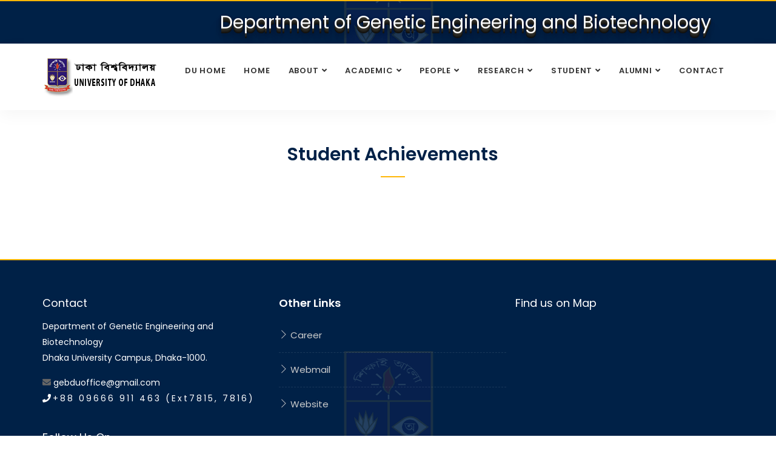

--- FILE ---
content_type: text/html; charset=UTF-8
request_url: https://du.ac.bd/stdAchievement/dept/GET
body_size: 3410
content:
<!DOCTYPE html>
<html lang="en">
<head>
    <title>Home :: Dhaka University</title>
    <meta charset="utf-8">
    <meta http-equiv="X-UA-Compatible" content="ie=edge">
    <meta name="viewport" content="width=device-width, user-scalable=no, initial-scale=1.0, maximum-scale=1.0, minimum-scale=1.0">
    <meta name="csrf-token" content="bLbuBkGgUwTfBXFGtET9lLrdo3V2XC4KRewT95aR">
    <script>
        let base_url = 'https://du.ac.bd';
    </script>
    <!-- ========== Favicon Icon ========== -->
    <link rel="shortcut icon" href="https://du.ac.bd/fontView/assets/img/favicon.png" type="image/x-icon">

    <!-- ========== Start Stylesheet ========== -->
    <link href="https://du.ac.bd/fontView/assets/css/bootstrap.min.css" rel="stylesheet" />
    <link href="https://du.ac.bd/fontView/assets/css/font-awesome.min.css" rel="stylesheet" />
    <link href="https://du.ac.bd/fontView/assets/css/flaticon-set.css" rel="stylesheet" />
    <link href="https://du.ac.bd/fontView/assets/css/themify-icons.css" rel="stylesheet" />
    <link href="https://du.ac.bd/fontView/assets/css/magnific-popup.css" rel="stylesheet" />
    <link href="https://du.ac.bd/fontView/assets/css/owl.carousel.min.css" rel="stylesheet" />
    <link href="https://du.ac.bd/fontView/assets/css/owl.theme.default.min.css" rel="stylesheet" />
    <link href="https://du.ac.bd/fontView/assets/css/animate.css" rel="stylesheet" />
    <link href="https://du.ac.bd/fontView/assets/css/bootsnav.css" rel="stylesheet" />
    <link href="https://du.ac.bd/fontView/assets/css/style.css" rel="stylesheet" />
    <link href="https://du.ac.bd/fontView/assets/css/responsive.css" rel="stylesheet" />

    <link href="https://du.ac.bd/fontView/assets/custom/css/faculty.css" rel="stylesheet" />
    <link rel="stylesheet" href="https://cdn.jsdelivr.net/gh/jpswalsh/academicons@1/css/academicons.min.css">

    <!-- ========== JQUERY ========== -->
    <link href="https://cdnjs.cloudflare.com/ajax/libs/jqueryui/1.12.1/jquery-ui.min.css" rel="stylesheet" />

    <!-- ========== Datatable ========== -->
    <link href="https://cdn.datatables.net/1.10.20/css/jquery.dataTables.min.css" rel="stylesheet">

    <link rel="stylesheet" href="https://du.ac.bd/fontView/assets/spotlight/style.css" type="text/css">

    <!-- ========== Google Fonts ========== -->
    <link href="https://fonts.googleapis.com/css?family=Open+Sans" rel="stylesheet">
    <link href="https://fonts.googleapis.com/css?family=Poppins:400,500,600,700,800" rel="stylesheet">

</head>
<body>

<!-- Preloader Start -->
    <div class="se-pre-con"></div>
    <!-- Preloader Ends -->

    <!-- Start Header Top
    ============================================= -->
    <div class="top-bar-area bg-dark text-light">
        <div class="container">
            <div class="row">
                <div class="col-md-3 logo-box">
                    <div class="logo">


                    </div>

                </div>
                <div class="col-md-9">
                    <a href="https://du.ac.bd/body/GET"> <span
                            class="deptHeading">Department of Genetic Engineering and Biotechnology</span>
                    </a>

                    &nbsp;&nbsp;&nbsp;&nbsp;
                                    </div>

            </div>
        </div>
    </div>
    <!-- End Header Top -->

    <!-- Header
    ============================================= -->
<!-- ================== Header  =========================== -->
<header id="home">
    <nav class="navbar navbar-default attr-border navbar-sticky bootsnav">
        <div class="container">
            <div class="navbar-header">
                <button type="button" class="navbar-toggle" data-toggle="collapse" data-target="#navbar-menu">
                    <i class="fa fa-bars"></i>
                </button>
                <a class="navbar-brand" href="https://du.ac.bd">
                    <img src="https://du.ac.bd/fontView/assets/img/dulogo-black.png" class="logo logo-scrolled"
                         style="height: 70px;" alt="Logo">
                </a>
            </div>
            <div class="collapse navbar-collapse" id="navbar-menu">
                <ul class="nav navbar-nav navbar-left" data-in="#" data-out="#">
                    <li>
                        <a href="https://du.ac.bd" class="dropdown-toggle" data-toggle="dropdown">DU Home</a>
                    </li>
                    <li>
                        <a href="https://du.ac.bd/body/GET" class="dropdown-toggle" data-toggle="dropdown">Home</a>
                        <ul class="dropdown-menu">
                            <li></li>
                        </ul>
                    </li>
                    <li class="dropdown">
                        <a href="#" class="dropdown-toggle" data-toggle="dropdown">About</a>
                        <ul class="dropdown-menu">
                            <li><a href="https://du.ac.bd/body/History/GET">History</a></li>
                            <li><a href="https://du.ac.bd/body/MissionVision/GET">Mission & Vision</a></li>
                        </ul>
                    </li>
                    <li class="dropdown">
                        <a href="#" class="dropdown-toggle" data-toggle="dropdown">Academic</a>
                        <ul class="dropdown-menu">
                            <li class="dropdown">
                                <a href="#" class="dropdown-toggle" data-toggle="dropdown">Programs</a>
                                <ul class="dropdown-menu">
                                                                                                                        <li><a href="https://du.ac.bd/programDetails/GET/51">BS in Genetic Engineering and Biotechnology</a></li>
                                                                                    <li><a href="https://du.ac.bd/programDetails/GET/52">MS in Genetic Engineering and Biotechnology</a></li>
                                                                                    <li><a href="https://du.ac.bd/programDetails/GET/398">MPhil in Genetic Engineering and Biotechnology</a></li>
                                                                                    <li><a href="https://du.ac.bd/programDetails/GET/399">PhD in Genetic Engineering and Biotechnology</a></li>
                                                                                                            </ul>
                            </li>

                            <li><a href="https://du.ac.bd/body/AcademicCalender/GET">Academic Calendar</a></li>
                        </ul>
                    </li>
                    <li class="dropdown">
                        <a href="#" class="dropdown-toggle" data-toggle="dropdown">People</a>
                        <ul class="dropdown-menu">
                            <li><a href="https://du.ac.bd/body/FacultyMembers/GET">Faculty Members</a></li>
                            <li><a href="https://du.ac.bd/body/officers_staffs/GET">Officers and Staff</a></li>
                        </ul>
                    </li>
                    <li class="dropdown">
                        <a href="#" class="dropdown-toggle" data-toggle="dropdown"> Research</a>
                        <ul class="dropdown-menu">
                            <li><a href="https://du.ac.bd/researchArea/dept/GET">Research Area</a></li>
                            <li><a href="https://du.ac.bd/fundedProject/dept/GET">Funded Projects</a></li>
                            <li><a href="https://du.ac.bd/publication/GET">Publications</a></li>
                            <li><a href="https://du.ac.bd/researchFacilities/dept/GET">Research Facilities</a></li>
                        </ul>
                    </li>
                    <li class="dropdown">
                        <a href="#" class="dropdown-toggle" data-toggle="dropdown">Student</a>
                        <ul class="dropdown-menu">
                            <li><a href="https://du.ac.bd/stdActivities/dept/GET">Student Activities</a></li>
                            <li><a href="https://du.ac.bd/stdAchievement/dept/GET">Student Achievements</a></li>
                            <li><a href="https://du.ac.bd/scholarshipAndFinAid/GET">Scholarships & Financial Aids</a></li>
                                                    </ul>
                    </li>

                    <li class="dropdown">
                        <a href="#" class="dropdown-toggle" data-toggle="dropdown">Alumni</a>
                        <ul class="dropdown-menu">
                            <li><a href="https://du.ac.bd/body/NotableAlumni/GET">Notable Alumni</a></li>
                        </ul>
                    </li>

                    <li>
                        <a href="https://du.ac.bd/body/contact/GET">Contact</a>
                    </li>
                </ul>
            </div>
        </div>
    </nav>
</header>
<!-- End Header -->

<!--main-container-part-->

    


    <div class="blog-area default-padding bottom-less" id="newsDiv">
        <div class="container">
            <div class="row">
                <div class="site-heading text-center">
                    <div class="col-md-8 col-md-offset-2">
                        <h2>Student Achievements</h2>
                    </div>
                </div>
            </div>
            <div class="row">
                <div class="blog-items">
                    <!-- Single Item -->

                    
                </div>
            </div>
        </div>
        <div class="more-btn col-md-12 text-center">
            
        </div>
    </div>


<!-- Start Footer
    ============================================= -->
<footer class="bg-dark text-light">
    <div class="container">
        <div class="f-items default-padding">
            <div class="row">

                <!-- Single item -->
                <div class="col-md-4 col-sm-6 item equal-height">
                    <div class="info-box">

                        <h4>Contact</h4>
                                                <p>
                            Department of Genetic Engineering and Biotechnology<br>
                            Dhaka University Campus, Dhaka-1000.
                        </p>
                        <ul>
                                                        <li>
                                <i class="fa fa-envelope"></i>
                                <span><a href="mailto:gebduoffice@gmail.com">gebduoffice@gmail.com</a></span>

                            </li>
                                                        <li>
                                <p style="letter-spacing: 3px;"><i class="fas fa-phone"></i>+88 09666 911 463 (Ext7815, 7816)</p>
                            </li>
                        </ul>

                    </div>
                    <br/>
                    <h4>Follow Us On</h4>
                    <div class="top-bar-area bg-dark-top text-light">
                        <div class="container">
                            <div class="row">
                                <div class="address-info text-left">
                                    <div class="info">
                                        <ul>
                                            <ul>
                                                                                                    <li class="facebook">
                                                        <a href="#"><i class="fab fa-facebook-f" style="font-size:24px;"></i></a>
                                                    </li>
                                                    <li class="twitter">
                                                        <a href="#"><i class="fab fa-twitter" style="font-size:24px;"></i></a>
                                                    </li>

                                                    <li class="youtube">
                                                        <a href="#"><i class="fab fa-youtube" style="font-size:24px;"></i></a>
                                                    </li>

                                                
                                            </ul>

                                        </ul>
                                    </div>
                                </div>


                            </div>
                        </div>
                    </div>


                </div>
                <!-- End Single item -->
                <!-- Button trigger modal -->

                <!-- Modal -->
                <div class="modal fade" id="webmaillogin" tabindex="-1" role="dialog"  aria-hidden="true">
                <div class="modal-dialog modal-dialog-centered" role="document">
                    <div class="modal-content">
                    <div class="modal-body">
                        <button type="button" class="close" data-dismiss="modal" aria-label="Close">
                            <span aria-hidden="true">&times;</span>
                            </button>
                            <br>
                        <a href="https://mail.google.com/a/du.ac.bd" class="btn btn-success" style="width: 100%;margin-bottom:10px">Faculty Member Email</a> <br>
                        <a href="https://mail.google.com/a/office.du.ac.bd" class="btn btn-primary" style="width: 100%;margin-bottom:10px">Officer and Staff Email </a> <br>
                        <a href="https://mail.google.com/a/geb.du.ac.bd". class="btn btn-info" style="width: 100%;margin-bottom:10px">Student Email</a><br>
                    </div>
                    </div>
                </div>
                </div>
                <!-- Single item -->
                <div class="col-md-4 col-sm-6 item equal-height">
                    <div class="f-item popular-courses">
                        <h4>Other Links</h4>
                                                    <ul>
                                <li>
                                    <a href="#"><i class="ti-angle-right"></i> Career</a>
                                </li>
                                <li>
                                    <a href="#" data-toggle="modal" data-target="#webmaillogin"><i class="ti-angle-right"></i> Webmail</a>
                                </li>
                                <li>
                                    <a href="#"><i class="ti-angle-right"></i> Website</a>
                                </li>

                            </ul>
                        
                    </div>
                </div>
                <!-- End Single item -->
                <!-- Single item -->
                <div class="col-md-4 col-sm-6 item equal-height">
                    <h4>Find us on Map</h4>
                                                                <iframe
                            width="400"
                            height="280"
                            frameborder="0" style="border:0"
                            src="https://www.google.com/maps/embed/v1/place?key=AIzaSyC8wswqDdnAsOxFmeY3M46dFz2q_CfoqvU
                            &q=23.727651106831065,90.40195521534076" allowfullscreen>
                        </iframe>
                    
                </div>
                <!-- End Single item -->

            </div>
        </div>
    </div>
    <!-- Start Footer Bottom -->
    <div class="footer-bottom">
        <div class="container">
            <div class="row">
                <div class="col-md-6">
                    <p>&copy; 2026 University of Dhaka. All Rights Reserved.</p>
                </div>
                <div class="col-md-6 text-right link">
                    <ul>
                        <li>
                            <p> Design, Development and Maintenance by <a href="https://du.ac.bd/offices/ictcell">ICT Cell</a> </p>
                        </li>
                    </ul>
                </div>
            </div>
        </div>
    </div>
    <!-- End Footer Bottom -->
    <a class="btn btn-danger" id="back2Top" title="Back to top" href="#">&#10148;</a>
</footer>
<!-- End Footer -->

<!-- jQuery Frameworks
    ============================================= -->
<script src="https://du.ac.bd/fontView/assets/js/jquery-1.12.4.min.js"></script>
<script src="https://du.ac.bd/fontView/assets/js/bootstrap.min.js"></script>
<script src="https://du.ac.bd/fontView/assets/js/equal-height.min.js"></script>
<script src="https://du.ac.bd/fontView/assets/js/jquery.appear.js"></script>
<script src="https://du.ac.bd/fontView/assets/js/jquery.easing.min.js"></script>
<script src="https://du.ac.bd/fontView/assets/js/jquery.magnific-popup.min.js"></script>

<script src="https://cdn.datatables.net/1.10.20/js/jquery.dataTables.min.js"></script>

<script src="https://du.ac.bd/fontView/assets/js/modernizr.custom.13711.js"></script>
<script src="https://du.ac.bd/fontView/assets/js/owl.carousel.min.js"></script>
<script src="https://du.ac.bd/fontView/assets/js/wow.min.js"></script>
<script src="https://du.ac.bd/fontView/assets/js/progress-bar.min.js"></script>
<script src="https://du.ac.bd/fontView/assets/js/isotope.pkgd.min.js"></script>
<script src="https://du.ac.bd/fontView/assets/js/imagesloaded.pkgd.min.js"></script>
<script src="https://du.ac.bd/fontView/assets/js/count-to.js"></script>
<script src="https://du.ac.bd/fontView/assets/js/YTPlayer.min.js"></script>
<script src="https://du.ac.bd/fontView/assets/js/loopcounter.js"></script>
<script src="https://du.ac.bd/fontView/assets/js/jquery.nice-select.min.js"></script>
<script src="https://du.ac.bd/fontView/assets/js/bootsnav.js"></script>
<script src="https://du.ac.bd/fontView/assets/js/main.js"></script>

<script src="https://du.ac.bd/fontView/assets/modules/department.js"></script>



<script>
    /*Scroll to top when arrow up clicked BEGIN*/
    $(window).scroll(function () {
        var height = $(window).scrollTop();
        if (height > 100) {
            $('#back2Top').fadeIn();
        } else {
            $('#back2Top').fadeOut();
        }
    });
    $(document).ready(function () {
        $("#back2Top").click(function (event) {
            event.preventDefault();
            $("html, body").animate({
                scrollTop: 0
            }, "slow");
            return false;
        });

    });
    /*Scroll to top when arrow up clicked END*/
</script>

</body>
</html>
